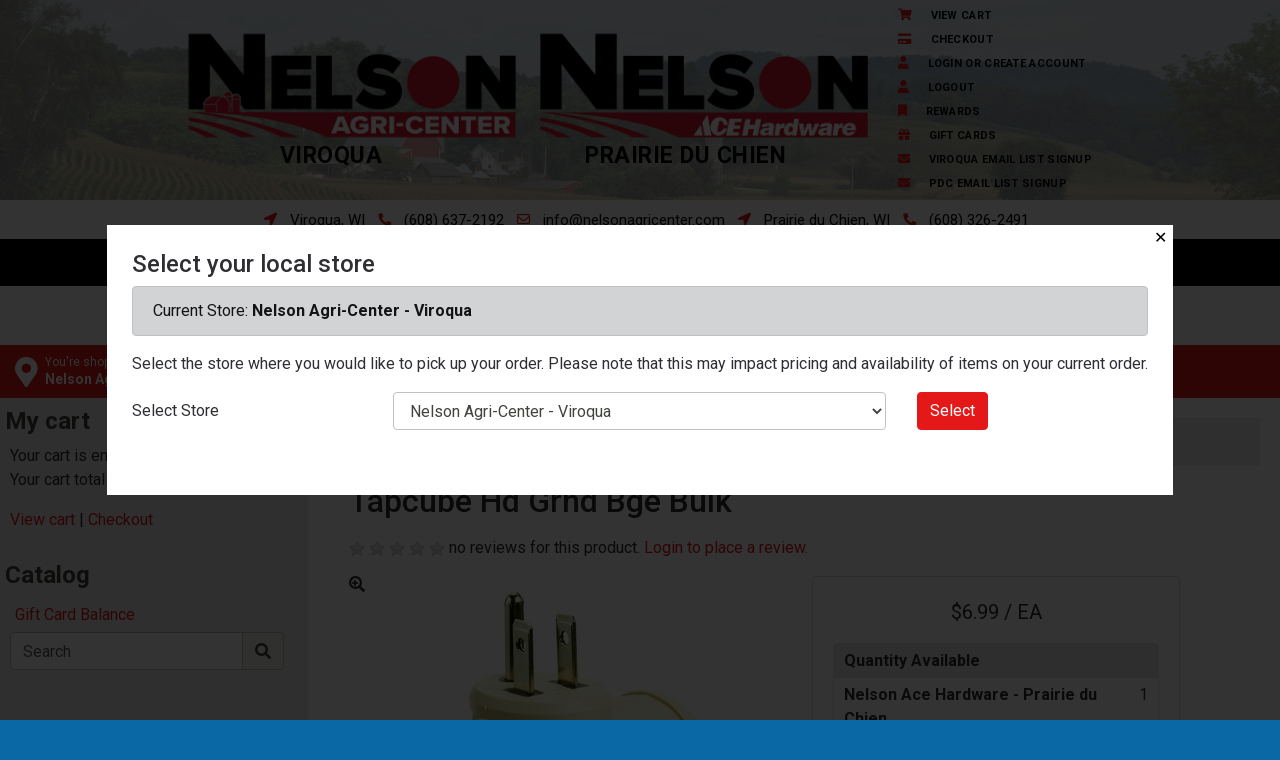

--- FILE ---
content_type: text/html; charset=iso-8859-1
request_url: https://shop.nelsonagricenter.com/products/ace-beige-3-outlet-adapter%7CL64%7CC103%7C3369527.html
body_size: 51437
content:
<!DOCTYPE html>
<html lang="en">
  <head>
    <meta http-equiv="X-UA-Compatible" content="IE=edge" />
    <meta
      name="viewport"
      content="width=device-width, initial-scale=1, shrink-to-fit=no"
    />
    <title>Cords &amp; Outlet Strips - Tapcube Hd Grnd Bge Bulk</title>
    <link
      id="app_styles"
      href="/inet/styles/nelson2022/bootstrap1602878542.min.css?ver=1.0.1"
      rel="stylesheet"
    />
    <style>
      @import url("https://fonts.googleapis.com/css2?family=Roboto:wght@400;500;700&display=swap");
    </style>
    <link
      id="theme_styles"
      href="/inet/styles/nelson2022/_blueberry1602878542.min.css?ver=1.4.8"
      rel="stylesheet"
    />
    <link
      id="custom_styles"
      href="/inet/styles/nelson2022/css/featherlight.min.css?ver=1.0.0"
      rel="stylesheet"
    />

    <link rel="stylesheet" href="https://use.fontawesome.com/releases/v5.1.0/css/all.css" integrity="sha384-lKuwvrZot6UHsBSfcMvOkWwlCMgc0TaWr+30HWe3a4ltaBwTZhyTEggF5tJv8tbt" crossorigin="anonymous"><script src="/inet/util/jquery-3.6.0.min.js"></script>
<script type="text/javascript" src="/inet/util/jquery.boxy.js"></script><link href="/inet/css/boxy.css" rel="stylesheet" type="text/css">
<script type="text/javascript" src="/inet/util/purchase_buttons.js"></script><script type="text/javascript" src="/inet/util/shopping_list_select.js"></script><script type="text/javascript">
                                      $(function () {
                                            $('[data-toggle="popover"]').popover({
                                                html : true,
                                                placement : 'bottom',
                                                container: 'body',
                                                trigger : 'click hover'
                                            });
                                        });
                                    </script><script type="text/javascript" SRC="/inet/util/overlib.js"></script><!-- Included javascript functions -->
<script type="text/javascript">
<!--

window.name="inet_ecommerce";
var sagro_base_url = "/inet";
var bootstrap_enabled = "1";
var registry_common_site_mode = "";
var inet_mobile = "";
var inet_mobile_device = "";
var user_logged_in = "";
var disable_ui = "";
//-->
</script><script type="text/javascript" src="/inet/storefront/catalog.js"></script><script type="text/javascript" src="/inet/util/zoom-master/jquery.zoom.min.js"></script>
<script type="text/javascript" src="/inet/util/jquery.raty.min.js"></script>
<script type="text/javascript" src="/inet/storefront/review.js"></script>
<link rel="canonical" href="https://shop.nelsonagricenter.com/products/tapcube-hd-grnd-bge-bulk%7CL64%7CC103%7C3369527.html"><script type="text/ld+json">{"@context":"http:\/\/schema.org","@type":"Product","offers":{"@type":"Offer","price":"6.99","availability":"InStock","priceCurrency":"USD"},"sku":"3369527","description":"","name":"Tapcube Hd Grnd Bge Bulk","image":"https:\/\/img2.activant-inet.com\/coop\/ACE\/Image\/g3369527.jpg","url":"https:\/\/shop.nelsonagricenter.com\/products\/tapcube-hd-grnd-bge-bulk%7CL64%7CC103%7C3369527.html","brand":"ACE","weight":"0.32","manufacturer":"ACE TRADING - LITESUN KH","mpn":"LA-BJ27BEB"}</script><link rel="icon" type="image/x-icon" href="/favicon.ico"><!-- Global site tag (gtag.js) - Google Analytics -->
<script async src="https://www.googletagmanager.com/gtag/js?id=G-8BE4BKDZE2"></script>
<script>
  window.dataLayer = window.dataLayer || [];
  function gtag(){dataLayer.push(arguments);}
  gtag('js', new Date());
  gtag('config', 'G-8BE4BKDZE2');
  
  gtag('event', 'view_item' ,  {"currency":"USD","value":6.99,"items":[{"item_id":"3369527","item_name":"Tapcube Hd Grnd Bge Bulk","item_brand":"ACE TRADING - LITESUN KH","item_category":"Electrical","item_category2":"Cords, Ties &amp; Outlet Strips","item_category3":"Cords &amp; Outlet Strips","item_list_id":"05"}]});
</script>

    <script
      id="theme_scripts"
      src="/inet/styles/nelson2022/js/_blueberry1590085014995.min.js"
    ></script>
    <script src="/inet/styles/nelson2022/js/session.js?ver=1.0.0"></script>
    <script src="/inet/styles/nelson2022/js/js.cookie.js"></script>
    <script src="/inet/styles/nelson2022/js/featherlight.min.js"></script>
    <script src="/inet/styles/nelson2022/js/custom-menu.js?ver=1.0.1"></script>
    <script src="/inet/styles/nelson2022/js/sticky.js?ver=1.0.2"></script>
    <script src="/inet/styles/nelson2022/js/mobile_nav.js"></script>
    <script src="/inet/styles/nelson2022/js/store_switch.js?ver=1.1.1"></script>
    <script src="/inet/styles/nelson2022/js/checkout_text.js?ver=1.0.2"></script>
    <script src="/inet/styles/nelson2022/js/qty_available.js?ver=1.2.9"></script>
    <script src="/inet/styles/nelson2022/js/udf_updates.js?ver=1.0.1"></script>
    <script src="/inet/styles/nelson2022/js/sale_text.js?ver=1.0.4"></script>

    <meta name="description" content="Brand Name: Ace   
*Plug Type: Grounded   
*Number of Outlets: 3 outlets   
*Product Type: Adapter   
*Surge Protection: No   
*Number in Package: 1 pk   
*Amps: 15 amps   
*Pole, Wire: 2 Pole, 3 Wire   
*Grounded: Yes   
*Watts: 1875 watts   
*Color: Beige   
*Volts: 125 volt   
*Wires Poles: 2 Pole, 3 Wire   
*Heavy duty   
*Power light indicator" >
  </head>

  <body >
    <div id="mobileMenu"></div>

    <div class="mobile_store_menu">
      <a href="/inet/ar/account_info.php?mode=branchdetail"
        ><i class="fas fa-user-alt"></i
      ></a>
      <a href="/inet/storefront/store.php?mode=viewcart"
        ><i class="fas fa-shopping-cart"></i
      ></a>
      <a href="/inet/storefront/store.php?mode=advancedsearch"
        ><i class="fas fa-search"></i
      ></a>
    </div>

    <div class="style_blueberry_container">
      <div class="nelson_header">
        <div class="header_logo">
          <a href="https://nelsonagricenter.com"
            ><img
              src="/inet/styles/nelson2022/images/cropped-Header-Logos-Transparent.png"
          /></a>
          <div class="logo_titles">
            <div>Viroqua</div>
            <div>Prairie Du Chien</div>
          </div>
        </div>
        <div class="header_utility">
          <ul
            id="icon-box"
            class="icon-box cont-desktop-vertical cont-mobile-vertical"
          >
            <li class="icon-box-item">
              <a
                class="icon-box-inner"
                title="View Cart"
                href="https://shop.nelsonagricenter.com/inet/storefront/store.php?mode=viewcart"
              >
                <span class="icon-box-flex icon-box-icon">
                  <i class="c-icon fa fa-shopping-cart"></i>
                </span>
                <span class="icon-box-flex icon-box-label">
                  <span class="icon-box-title">View Cart</span>
                </span>
              </a>
            </li>
            <li class="icon-box-item">
              <a
                class="icon-box-inner"
                title="Checkout"
                href="https://shop.nelsonagricenter.com/inet/storefront/store.php?mode=checkout"
              >
                <span class="icon-box-flex icon-box-icon">
                  <i class="c-icon fa fa-credit-card"></i>
                </span>
                <span class="icon-box-flex icon-box-label">
                  <span class="icon-box-title">Checkout</span>
                </span>
              </a>
            </li>
            <li class="icon-box-item">
              <a
                class="icon-box-inner"
                title="Login or Create Account"
                href="https://shop.nelsonagricenter.com/inet/start.php"
              >
                <span class="icon-box-flex icon-box-icon">
                  <i class="c-icon fa fa-user"></i>
                </span>
                <span class="icon-box-flex icon-box-label">
                  <span class="icon-box-title">Login or Create Account</span>
                </span>
              </a>
            </li>
            <li class="icon-box-item">
              <a
                class="icon-box-inner"
                title="Login or Create Account"
                href="https://shop.nelsonagricenter.com/inet/user/logout.php"
              >
                <span class="icon-box-flex icon-box-icon">
                  <i class="c-icon fa fa-user"></i>
                </span>
                <span class="icon-box-flex icon-box-label">
                  <span class="icon-box-title">Logout</span>
                </span>
              </a>
            </li>
            <li class="icon-box-item">
              <a
                class="icon-box-inner"
                title="Rewards"
                href="https://www.acehardware.com/ace-rewards"
              >
                <span class="icon-box-flex icon-box-icon">
                  <i class="c-icon fa fa-bookmark"></i>
                </span>
                <span class="icon-box-flex icon-box-label">
                  <span class="icon-box-title">Rewards</span>
                </span>
              </a>
            </li>
            <li class="icon-box-item">
              <a
                class="icon-box-inner"
                title="Gift Cards"
                href="https://shop.nelsonagricenter.com/inet/storefront/gift_cards.php"
              >
                <span class="icon-box-flex icon-box-icon">
                  <i class="c-icon fa fa-gift"></i>
                </span>
                <span class="icon-box-flex icon-box-label">
                  <span class="icon-box-title">Gift Cards</span>
                </span>
              </a>
            </li>
            <li class="icon-box-item">
              <a
                class="icon-box-inner"
                title="Viroqua Email List Signup"
                href="https://mailchi.mp/c0236ab12ddd/emailsignup"
              >
                <span class="icon-box-flex icon-box-icon">
                  <i class="c-icon fa fa-envelope"></i>
                </span>
                <span class="icon-box-flex icon-box-label">
                  <span class="icon-box-title">Viroqua Email List Signup</span>
                </span>
              </a>
            </li>
            <li class="icon-box-item">
              <a
                class="icon-box-inner"
                title="PDC Email List Signup"
                href="https://mailchi.mp/ccdc302c2ed6/emailsignup"
              >
                <span class="icon-box-flex icon-box-icon">
                  <i class="c-icon fa fa-envelope"></i>
                </span>
                <span class="icon-box-flex icon-box-label">
                  <span class="icon-box-title">PDC Email List Signup</span>
                </span>
              </a>
            </li>
          </ul>
        </div>
      </div>
      <div class="nelson_contact_bar">
        <ul
          id="header_contact"
          class="builder-contact--item cont-desktop-horizontal cont-mobile-horizontal"
        >
          <li class="c-type-url">
            <a href="https://nelsonagricenter.com/contact/">
              <i class="c-icon fa fa-location-arrow"></i>Viroqua, WI
            </a>
          </li>
          <li class="c-type-phone">
            <a href="tel:(608) 637-2192">
              <i class="c-icon fa fa-phone"></i>(608) 637-2192
            </a>
          </li>
          <li class="c-type-email">
            <a href="mailto:info@nelsonagricenter.com">
              <i class="far fa-envelope"></i>info@nelsonagricenter.com
            </a>
          </li>
          <li class="c-type-url">
            <a href="https://nelsonagricenter.com/contact/">
              <i class="c-icon fa fa-location-arrow"></i>Prairie du Chien, WI
            </a>
          </li>
          <li class="c-type-phone">
            <a href="tel:(608) 326-2491">
              <i class="c-icon fa fa-phone"></i>(608) 326-2491
            </a>
          </li>
        </ul>
      </div>
      <div id="top_menu_custom_links d-none d-md-block d-print-none">
        <nav
          class="navbar navbar-light navbar-expand-md style_blueberry_top_menu d-print-none"
          id="style_blueberry_top_menu"
        >
          <div class="nelson_mobile_bar">
            <div>
              <a href="#" id="mobile_toggle"
                ><span class="hamburger"><span></span></span
              ></a>
            </div>
            <div>
              <a
                href="https://nelsonagricenter.com/contact/"
                class="item--button customify-btn customify-builder-btn is-icon-before"
                ><i class="fa fa-location-arrow"></i> Contact Us</a
              >
            </div>
          </div>
        </nav>
      </div>
      <div class="nelson_search_bar">
        <div>
          <form
            method="GET"
            action="https://shop.nelsonagricenter.com/"
            style="margin-bottom: 0em"
          >
            <input
              type="hidden"
              name="mode"
              value="searchstore"
              autocomplete="on"
            />
            <input
              name="search[searchfor]"
              size="15"
              type="text"
              style="
                height: 30px;
                width: 200px;
                border-color: #e9e9e9;
                background-color: #e9e9e9;
                border-radius: 10px;
                margin-top: 0px;
              "
            />
            <button
              style="
                height: 20px;
                width: 175px;
                font-family: Roboto;
                padding: 0px 20px;
                margin-top: 0px;
                margin-bottom: 0px;
                border-radius: 5px;
                color: white;
                font-size: 12px;
              "
              class="btn btn-primary"
              type="submit"
            >
              Search Products
            </button>
          </form>
        </div>
        <div>
          <form
            method="GET"
            action="https://nelsonagricenter.com/rental-equipment-catalog/"
            autocomplete="on"
            style="margin-bottom: 0.5em"
          >
            <input
              type="search"
              name="prod_name"
              size="15"
              style="
                height: 30px;
                width: 200px;
                border-color: #e9e9e9;
                background-color: #e9e9e9;
                border-radius: 10px;
                margin-top: 0px;
              "
            />
            <button
              style="
                height: 20px;
                width: 175px;
                font-family: Roboto;
                padding: 0px 20px;
                margin-top: 0px;
                margin-bottom: 0px;
                border-radius: 5px;
                color: white;
                font-size: 12px;
              "
              class="btn btn-primary"
              type="submit"
            >
              Search Rentals
            </button>
          </form>
        </div>
      </div>
      <div id="sticky-wrap">
        <div class="row store_select_row d-print-none">
          <div id="store_select">
            <p>
              You're shopping:<br /><span>Nelson Agri-Center - Viroqua</span>
              <a
                href="/inet/storefront/switch.php #switchForm"
                data-featherlight="ajax"
                data-featherlight-loading="Loading..."
                >(change store)</a
              >
            </p>
          </div>
        </div>
      </div>
      <div class="style_blueberry_body">
        <div class="row mr-0">
          <div
            class="col-12 col-md-4 col-lg-3 style_blueberry_side_menu off_canvas_flyout_content d-print-none"
            id="off_canvas_hamburger_flyout"
          >
            <div class="style_blueberry_offcanvas_main_menu">
              <div id="style_blueberry_off_canvas_links">
                <nav class="navbar navbar-light navbar-expand-md" id="">
                  <ul class="navbar-nav">
                    <li class="nav-item">
                      <a
                        href="/inet/storefront/store.php"
                        class="nav-link"
                        >Shop departments</a
                      >
                    </li>
                    <li class="nav-item">
                      <a
                        href="/inet/storefront/store.php?mode=advancedsearch"
                        class="nav-link"
                        >Advanced Search
                      </a>
                    </li>
                  </ul>
                </nav>
                <nav
                  class="navbar navbar-light navbar-expand-md"
                  id="style_blueberry_offcanvas_custom_links"
                ></nav>
              </div>
              <div class="style_blueberry_side_nav">
                <div class="style_blueberry_menu menu" id="cart_menubox">

    <div id="backto_main_menu_cart_menubox" class="style_blueberry_offcanvas_backto_main_menu" onclick="backto_main_menu('cart_menubox')" style="display: none;">
        <i class="fas fa-caret-left" aria-hidden="true"></i> Back to Main Menu
    </div>
    
        <div class="style_blueberry_title_bar" onclick="toggle_menu_content('cart_menubox')" id="title_bar_cart_menubox"> <!--visible only for side menu - hide for top menu nav and footer menu -->
            <span class="style_blueberry_menu_title">My cart</span>
            <div class="float-right style_blueberry_triangle_icon style_blueberry_triagle_right d-md-none" id="triangle_icon_cart_menubox">
                <i class="fas fa-caret-right" id="cart_menubox_caret" aria-hidden="true"></i>
            </div>
        </div>

        <div class="style_blueberry_content" id="cart_menubox_style_blueberry_content">

            <ul class="navbar-nav style_blueberry_nav_cart_menubox" id="nav_cart_menubox">
                
            </ul>
            <div class="nav-data" id="nav_data_cart_menubox"><p class="cart_menu_messages"><span class="cart_message"><span id="inet_cart_message">Your cart is empty</span></span><br/><span class="cart_total"><span id="inet_cart_total">Your cart total is 0.00</span></span></p>
                <p class="cart_menu_links"><a class="view_cart_link" href="/inet/storefront/store.php?mode=viewcart">View cart</a><span class="separator" > | <a class="checkout_link" href="/inet/storefront/store.php?mode=scheckout">Checkout</a></span></p></div>

        </div>

</div> <div class="style_blueberry_menu menu" id="store_links">

    <div id="backto_main_menu_store_links" class="style_blueberry_offcanvas_backto_main_menu" onclick="backto_main_menu('store_links')" style="display: none;">
        <i class="fas fa-caret-left" aria-hidden="true"></i> Back to Main Menu
    </div>
    
        <div class="style_blueberry_title_bar" onclick="toggle_menu_content('store_links')" id="title_bar_store_links"> <!--visible only for side menu - hide for top menu nav and footer menu -->
            <span class="style_blueberry_menu_title">Catalog</span>
            <div class="float-right style_blueberry_triangle_icon style_blueberry_triagle_right d-md-none" id="triangle_icon_store_links">
                <i class="fas fa-caret-right" id="store_links_caret" aria-hidden="true"></i>
            </div>
        </div>

        <div class="style_blueberry_content" id="store_links_style_blueberry_content">

            <ul class="navbar-nav style_blueberry_nav_store_links" id="nav_store_links">
                <li class="nav-item  first "><a class="nav-link" href="/inet/storefront/check_gift_card.php" > Gift Card Balance </a></li>
            </ul>
            <div class="nav-data" id="nav_data_store_links"><form name="search" method="GET" action="/inet/storefront/store.php" class="header_menu_search_form" role="search"><input type="hidden" name="mode" value="searchstore"><div class="input-group">
								  <input name="search[searchfor]" type="text" class="form-control" placeholder="Search">
								  <div class="input-group-append">
									<button class="btn input-group-text" type="submit"><span class="inet_icon fas fa-search"></span></button>
								  </div>
							</div></form></div>

        </div>

</div> 
                <span
                  class="blueberry_refine_search_menuboxes d-none d-md-block"
                  ></span
                > 
              </div>
            </div>
            <div class="style_blueberry_offcanvas_sub_menu"></div>
          </div>
          <div class="col-12 col-md-8 col-lg-9 style_blueberry_wrapper">
            <div class="breadcrumbs"><ul class="breadcrumb"><li class="breadcrumb-item"> <a href="/departments/departments-2.html">Departments </a></li><li class="breadcrumb-item"> <a href="/departments/electrical-14.html">Electrical </a></li><li class="breadcrumb-item"> <a href="/departments/cords--ties---outlet-strips-102.html">Cords, Ties & Outlet Strips </a></li><li class="breadcrumb-item"> <a href="/departments/cords---outlet-strips-103.html">Cords & Outlet Strips </a></li><li class="breadcrumb-item" class="breadcrumb-active"><strong>Tapcube Hd Grnd Bge Bulk</strong></li></ul></div>
            <div class="store_container_page">
    
    <div class="product_detail_solo_page">
    <h1>Tapcube Hd Grnd Bge Bulk</h1>
    <div class="review_summary_wrapper"><p><span id="rating_summary" data-content=""></span> no reviews for this product. <a href="/inet/start.php">Login to place a review.</a></p> </div>
		<script type='text/javascript'>
		
  		$('#rating_summary').raty({hints:  ['Poor', 'Fair', 'Average', 'Good', 'Excellent'],path: '/inet/images/raty', readOnly: true,showHalf:  true, score: 0});
  		load_modal_data('I','3369527')
get_bs_popover_data('I','3369527')

        </script>
        

    <div class="product_image_wrapper">
        <div class="product_images">
            <div id="product_detail_image_wrapper" class="inet_zoom_image_wrapper">
                                  <img class="inet_product_image_scaled img-fluid" src="https://img2.activant-inet.com/coop/ACE/Image/g3369527.jpg" border="0" alt="Tapcube Hd Grnd Bge Bulk" data-large-image="https://img2.activant-inet.com/coop/ACE/Image/g3369527.jpg" id="product_detail_image" />
                                 </div>
            <div class="additional_product_images"></div>
        </div>
    </div>

    <div class="store_product_form">
        <div class="store_product_form_wrapper">
    <form action="/inet/storefront/store.php" method="POST" name="store_buy_single_1" novalidate>
        <input type="hidden" name="mode" value="addtocart">
        <input type="hidden" name="addsingle" value="true">
        <input type="hidden" name="cart_partno[1]" value="3369527"><input type="hidden" name="cart_link_id[1]" value="64"><input type="hidden" name="cart_product[1]" value="-1">
        <div class="row">
            <div class="col-12 col-xl-10">
                <div class="card mb-3">
                    <div class="card-body">
                        <p  class="lead font-weight-normal text-center store_product_price_um">$6.99 / EA</p>

                        <div class="form-group row">
                            <label class="form-control-label col-7 col-md-12 col-lg-7" for="cart_qty_buy">Enter Quantity</label>
                            <div class="col-5 col-md-12 col-lg-5">
                                <input class="form-control store_quantity_entry" size="2" type="number" step="any" name="cart_qty[1]" value="1" id="cart_qty_buy">
                            </div>
                        </div>
                        <div class="form-group row" style="display:none">
                            <div class="col-12"></div>
                        </div>
                        <div class="form-group row" style="display:none">
                            <div class="col-12"></div>
                        </div>
                        <div class="form-group row" style="display:none">
                            <div class="col-12">
                                <label for="store_buy_option_selection" class="form-control-label">Options: </label>
                                <select class="form-control store_multiitem_selection" id="store_buy_option_selection" name="product_multiitem[1]"></select>
                            </div>
                        </div>

                        

                        <div class="store_product_cart" >
                            <button class="btn btn-primary btn-block add_to_cart_button mb-2" type="submit"
                                    OnClick="document.forms.store_buy_single_1.mode.value='addtocart'; add_to_cart_button_click(this)">
                                Add to Cart </button>
                        </div>
                        <div class="store_product_list" style="display:none">
                            <button class="btn btn-outline-secondary btn-block add_to_list_button mb-2" type="submit"
                                    OnClick="document.forms.store_buy_single_1.mode.value='addtolist'; add_to_list_button_click(this);">
                                Add to List</button>

                            <div class="store_list_options"></div>
                            <!-- list select box will be populated from JS -->
                        </div>

                        <div style="display:none;" class="text-info map_price_message"></div>

                    </div>
                </div>
            </div>
        </div>
    </form>
</div>

    </div>

    <p class="store_product_description">Brand Name: Ace <br />
*Plug Type: Grounded <br />
*Number of Outlets: 3 outlets <br />
*Product Type: Adapter <br />
*Surge Protection: No <br />
*Number in Package: 1 pk <br />
*Amps: 15 amps <br />
*Pole, Wire: 2 Pole, 3 Wire <br />
*Grounded: Yes <br />
*Watts: 1875 watts <br />
*Color: Beige <br />
*Volts: 125 volt <br />
*Wires Poles: 2 Pole, 3 Wire <br />
*Heavy duty <br />
*Power light indicator</p>


    <div class="clearfix"></div>

    <dl class="row">
        <dt class="col-md-6 col-5" style="display:none">
            Regular Price
        </dt>

        <dd class="col-md-6 col-7 retail-price" style="display:none">
            
        </dd>

        <dt class=" col-md-6 col-5">
            U/M
        </dt>

        <dd class="col-md-6 col-7">
            / EA
        </dd>

        <dt class="col-md-6 col-5">
            Price
        </dt>

        <dd class="col-md-6 col-7 current-price">
            $6.99
        </dd>

        <dt class="col-md-6 col-5" style="display:none">
            Core
        </dt>

        <dd class="col-md-6 col-7" style="display:none">
            
        </dd>

        <dt class="col-md-6 col-5">
            Part Number
        </dt>

        <dd class="col-md-6 col-7">
            3369527
        </dd>

        <dt class="col-md-6 col-5" >
            Manufacturer
        </dt>

        <dd class="col-md-6 col-7" >
            ACE TRADING - LITESUN KH
        </dd>

        <dt class="col-md-6 col-5" >
            Brand
        </dt>

        <dd class="col-md-6 col-7" >
            ACE
        </dd>

        <dt class="col-md-6 col-5" style="display:none;">
            ETA
        </dt>

        <dd class="col-md-6 col-7" style="display:none;">
            
        </dd>

        <dt class="col-md-6 col-5" >
            Quantity Available
        </dt>

        <dd class="col-md-6 col-7" >
            <a href="javascript:void(0);" data-toggle="popover" data-content='<div class="quantity_by_location"><dl><div class="row "><dt class="col">Nelson Ace Hardware - Prairie du Chien</dt><dd class="col-auto">1</dd></div><div class="row text-primary"><dt class="col">Nelson Agri-Center - Viroqua</dt><dd class="col-auto">3</dd></div></dl></div>'   >4</a>
        </dd>
    </dl>

    <div class="store_product_link"></div>
    <p class="store_product_pdf"></p>

    <div class="product_data">
        
        <p class="store_product_icons"></p>
        <p class="store_product_extra_information"></p>
    </div>

    
    
    
    <div class="udf1 d-none"></div>
</div>

    
</div>
<div class="purchase_buttons_modal">
    <div class="modal fade" id = "purchase_buttons_dialog" aria-hidden="true" role="dialog" tabiindex="-1">
        <div class="modal-dialog" role="document">
            <div class="modal-content">
                <div class="modal-header dialog_header">
                    <div class="modal-title ">

                    </div>
                </div>
                <div class="modal-body text-left dialog_content">

                </div>

                <div class="modal-footer">
                    <button class="btn btn-secondary view_cart_or_list_button">

                    </button>
                    <button class="btn btn-primary continue_shopping_button" data-dismiss="modal">Continue Shopping</button>
                </div>
            </div>
        </div>
    </div>
</div>

            <div class="clearfix"></div>
          </div>
        </div>
      </div>
      <div class="style_blueberry_footer d-print-none">
        <div class="row mr-0">
          <div
            class="col-12 col-sm-6 col-lg-4 style_blueberry_footer_custom_links pb-3"
          >
            <p>
              <strong>Sign up for our Email List!</strong> You will be the first
              to know about our sales, new products, events, promotions and
              more.
            </p>
            <img
              src="/inet/styles/nelson2022/images/V-logo-w-title-300x121.png"
            />
            <img
              src="/inet/styles/nelson2022/images/P-logo-w-title-300x127.png"
            />
            <img
              src="/inet/styles/nelson2022/images/ace-hardware-red-black-long-300x54.png"
            />
          </div>
          <div
            class="col-12 col-sm-6 col-lg-4 pb-3 style_blueberry_social_links"
          >
            <!-- mailchimp form code goes here -->
            <!-- Begin Mailchimp Signup Form -->
            <link
              href="//cdn-images.mailchimp.com/embedcode/classic-10_7.css"
              rel="stylesheet"
              type="text/css"
            />
            <style type="text/css">
              #mc_embed_signup {
                background: #fff;
                clear: left;
                font: 14px Helvetica, Arial, sans-serif;
                width: 400px;
              }
              #mc_embed_signup .button {
                background-color: #000000 !important; /* black background */
                font-family: Roboto !important;
              }

              #mc_embed_signup .button:hover {
                background-color: #8c8c8c !important; /* gray background */
              }
              /* Add your own Mailchimp form style overrides in your site stylesheet or in this style block.
                      We recommend moving this block and the preceding CSS link to the HEAD of your HTML file. */
            </style>
            <div id="mc_embed_signup">
              <form
                action="https://nelsonagricenter.us4.list-manage.com/subscribe/post?u=674e51fceded61ac6ace1b95e&amp;id=9b5dfdd116"
                method="post"
                id="mc-embedded-subscribe-form"
                name="mc-embedded-subscribe-form"
                class="validate"
                target="_blank"
                novalidate
              >
                <div id="mc_embed_signup_scroll">
                  <h2>Viroqua Email List Signup</h2>
                  <div class="indicates-required">
                    <span class="asterisk">*</span> indicates required
                  </div>
                  <div class="mc-field-group">
                    <label for="mce-EMAIL"
                      >Email Address <span class="asterisk">*</span>
                    </label>
                    <input
                      type="email"
                      value=""
                      name="EMAIL"
                      class="required email"
                      id="mce-EMAIL"
                    />
                  </div>
                  <div class="mc-field-group">
                    <label for="mce-FNAME">First Name </label>
                    <input
                      type="text"
                      value=""
                      name="FNAME"
                      class=""
                      id="mce-FNAME"
                    />
                  </div>
                  <div class="mc-field-group">
                    <label for="mce-LNAME">Last Name </label>
                    <input
                      type="text"
                      value=""
                      name="LNAME"
                      class=""
                      id="mce-LNAME"
                    />
                  </div>
                  <div class="mc-field-group input-group">
                    <strong>Interests: </strong>
                    <ul>
                      <li>
                        <input
                          type="checkbox"
                          value="4"
                          name="group[27009][4]"
                          id="mce-group[27009]-27009-0"
                        /><label for="mce-group[27009]-27009-0">
                          Gardening</label
                        >
                      </li>
                      <li>
                        <input
                          type="checkbox"
                          value="8"
                          name="group[27009][8]"
                          id="mce-group[27009]-27009-1"
                        /><label for="mce-group[27009]-27009-1"> Farm</label>
                      </li>
                      <li>
                        <input
                          type="checkbox"
                          value="16"
                          name="group[27009][16]"
                          id="mce-group[27009]-27009-2"
                        /><label for="mce-group[27009]-27009-2">
                          Bird Seed/Pet</label
                        >
                      </li>
                      <li>
                        <input
                          type="checkbox"
                          value="32"
                          name="group[27009][32]"
                          id="mce-group[27009]-27009-3"
                        /><label for="mce-group[27009]-27009-3"> Paint</label>
                      </li>
                      <li>
                        <input
                          type="checkbox"
                          value="64"
                          name="group[27009][64]"
                          id="mce-group[27009]-27009-4"
                        /><label for="mce-group[27009]-27009-4">
                          Hardware</label
                        >
                      </li>
                      <li>
                        <input
                          type="checkbox"
                          value="128"
                          name="group[27009][128]"
                          id="mce-group[27009]-27009-5"
                        /><label for="mce-group[27009]-27009-5">
                          All Departments</label
                        >
                      </li>
                    </ul>
                  </div>
                  <div id="mce-responses" class="clear">
                    <div
                      class="response"
                      id="mce-error-response"
                      style="display: none"
                    ></div>
                    <div
                      class="response"
                      id="mce-success-response"
                      style="display: none"
                    ></div>
                  </div>
                  <!-- real people should not fill this in and expect good things - do not remove this or risk form bot signups-->
                  <div
                    style="position: absolute; left: -5000px"
                    aria-hidden="true"
                  >
                    <input
                      type="text"
                      name="b_674e51fceded61ac6ace1b95e_9b5dfdd116"
                      tabindex="-1"
                      value=""
                    />
                  </div>
                  <div class="clear">
                    <input
                      type="submit"
                      value="Subscribe"
                      name="subscribe"
                      id="mc-embedded-subscribe"
                      class="button"
                    />
                  </div>
                </div>
              </form>
            </div>
            <script
              type="text/javascript"
              src="//s3.amazonaws.com/downloads.mailchimp.com/js/mc-validate.js"
            ></script>
            <script type="text/javascript">
              (function ($) {
                window.fnames = new Array();
                window.ftypes = new Array();
                fnames[0] = "EMAIL";
                ftypes[0] = "email";
                fnames[1] = "FNAME";
                ftypes[1] = "text";
                fnames[2] = "LNAME";
                ftypes[2] = "text";
              })(jQuery);
              var $mcj = jQuery.noConflict(true);
            </script>
            <!--End mc_embed_signup-->
          </div>
          <div
            class="col-12 col-sm-6 col-lg-4 pb-3 style_blueberry_social_links"
          >
            <!-- mailchimp form code goes here -->
            <!-- Begin Mailchimp Signup Form -->
            <link
              href="//cdn-images.mailchimp.com/embedcode/classic-10_7_dtp.css"
              rel="stylesheet"
              type="text/css"
            />
            <style type="text/css">
              #mc_embed_signup {
                background: #f0f0f0;
                clear: left;
                font: 14px Helvetica, Arial, sans-serif;
                width: 350px;
              }
              /* Add your own Mailchimp form style overrides in your site stylesheet or in this style block.
                      We recommend moving this block and the preceding CSS link to the HEAD of your HTML file. */
            </style>
            <div id="mc_embed_signup">
              <form
                action="https://nelsonagricenter.us3.list-manage.com/subscribe/post?u=c85c4e2f7b087a9deceeadfd4&amp;id=c49b1a70c7"
                method="post"
                id="mc-embedded-subscribe-form"
                name="mc-embedded-subscribe-form"
                class="validate"
                target="_blank"
                novalidate
              >
                <div id="mc_embed_signup_scroll">
                  <h2>PDC Email List Signup</h2>
                  <div class="indicates-required">
                    <span class="asterisk">*</span> indicates required
                  </div>
                  <div class="mc-field-group">
                    <label for="mce-EMAIL"
                      >Email Address <span class="asterisk">*</span>
                    </label>
                    <input
                      type="email"
                      value=""
                      name="EMAIL"
                      class="required email"
                      id="mce-EMAIL"
                    />
                  </div>
                  <div class="mc-field-group">
                    <label for="mce-FNAME">First Name </label>
                    <input
                      type="text"
                      value=""
                      name="FNAME"
                      class=""
                      id="mce-FNAME"
                    />
                  </div>
                  <div class="mc-field-group">
                    <label for="mce-LNAME">Last Name </label>
                    <input
                      type="text"
                      value=""
                      name="LNAME"
                      class=""
                      id="mce-LNAME"
                    />
                  </div>
                  <div class="mc-field-group input-group">
                    <strong
                      >Please check the areas you are interested in:
                    </strong>
                    <ul>
                      <li>
                        <input
                          type="checkbox"
                          value="1"
                          name="group[4577][1]"
                          id="mce-group[4577]-4577-0"
                        /><label for="mce-group[4577]-4577-0"> Hardware</label>
                      </li>
                      <li>
                        <input
                          type="checkbox"
                          value="2"
                          name="group[4577][2]"
                          id="mce-group[4577]-4577-1"
                        /><label for="mce-group[4577]-4577-1">
                          Bird Seed/Pet</label
                        >
                      </li>
                      <li>
                        <input
                          type="checkbox"
                          value="4"
                          name="group[4577][4]"
                          id="mce-group[4577]-4577-2"
                        /><label for="mce-group[4577]-4577-2"> Farm</label>
                      </li>
                      <li>
                        <input
                          type="checkbox"
                          value="16"
                          name="group[4577][16]"
                          id="mce-group[4577]-4577-3"
                        /><label for="mce-group[4577]-4577-3"> Gardening</label>
                      </li>
                      <li>
                        <input
                          type="checkbox"
                          value="32"
                          name="group[4577][32]"
                          id="mce-group[4577]-4577-4"
                        /><label for="mce-group[4577]-4577-4"> Paint</label>
                      </li>
                      <li>
                        <input
                          type="checkbox"
                          value="128"
                          name="group[4577][128]"
                          id="mce-group[4577]-4577-5"
                        /><label for="mce-group[4577]-4577-5">
                          All Departments</label
                        >
                      </li>
                    </ul>
                  </div>
                  <div id="mce-responses" class="clear foot">
                    <div
                      class="response"
                      id="mce-error-response"
                      style="display: none"
                    ></div>
                    <div
                      class="response"
                      id="mce-success-response"
                      style="display: none"
                    ></div>
                  </div>
                  <!-- real people should not fill this in and expect good things - do not remove this or risk form bot signups-->
                  <div
                    style="position: absolute; left: -5000px"
                    aria-hidden="true"
                  >
                    <input
                      type="text"
                      name="b_c85c4e2f7b087a9deceeadfd4_c49b1a70c7"
                      tabindex="-1"
                      value=""
                    />
                  </div>
                  <div class="optionalParent">
                    <div class="clear foot">
                      <input
                        type="submit"
                        value="Subscribe"
                        name="subscribe"
                        id="mc-embedded-subscribe"
                        class="button"
                      />
                      <p class="brandingLogo">
                        <a
                          href="http://eepurl.com/h2bKlT"
                          title="Mailchimp - email marketing made easy and fun"
                          ><img
                            src="https://eep.io/mc-cdn-images/template_images/branding_logo_text_dark_dtp.svg"
                        /></a>
                      </p>
                    </div>
                  </div>
                </div>
              </form>
            </div>
            <script
              type="text/javascript"
              src="//s3.amazonaws.com/downloads.mailchimp.com/js/mc-validate.js"
            ></script>
            <script type="text/javascript">
              (function ($) {
                window.fnames = new Array();
                window.ftypes = new Array();
                fnames[0] = "EMAIL";
                ftypes[0] = "email";
                fnames[1] = "FNAME";
                ftypes[1] = "text";
                fnames[2] = "LNAME";
                ftypes[2] = "text";
              })(jQuery);
              var $mcj = jQuery.noConflict(true);
            </script>
            <!--End mc_embed_signup-->
          </div>
        </div>
        <div class="row mr-0 copyright">
          <div class="col-12 col-sm-6 col-md-4">
            <p>
              Copyright &copy; <span id="year"></span> Nelson Agri-Center Ace
              Hardware
            </p>
          </div>
          <div class="col-12 col-sm-6 col-md-8">
            <p>
              <a href="https://nelsonagricenter.com/contact/">Contact</a>&nbsp;
              |&nbsp;
              <a href="https://nelsonagricenter.com/careers/">Careers</a>&nbsp;
              |&nbsp;
              <a href="https://nelsonagricenter.com/services/">Services</a
              >&nbsp; |&nbsp;
              <a
                href="https://shop.nelsonagricenter.com/inet/storefront/gift_cards.php"
                >Gift Cards</a
              >&nbsp; |&nbsp;
              <a
                href="https://www.acehardware.com/ace-rewards"
                target="_blank"
                rel="noopener"
                >Ace Rewards</a
              >&nbsp; |&nbsp;
              <a
                href="https://www.acehardware.com/"
                target="_blank"
                rel="noopener"
                >Shop acehardware.com</a
              >&nbsp; |&nbsp;
              <a href="https://shop.nelsonagricenter.com/pages/policies.html"
                >Privacy Policy</a
              >
            </p>
          </div>
        </div>
      </div>

      <script>
        $("#year").html(new Date().getFullYear());
      </script>

      <script
        id="app_scripts"
        src="/inet/util/scripts1580147107903.min.js"
      ></script>
      <div id="offcanvas_overlay" style="display: none">
        <div class="offcanvas_content">
          <div class="logged_out_session_flyout_wrapper" id="logged_out_session_flyout">

    <div class="language_selection_wrapper row d-lg-none" style="display:none;">
       <label class="col-1 col-form-label">
           <i class="inet_icon fas fa-globe-americas fa-lg" aria-hidden="true"></i>
       </label>
        <div class="col-10">
            <div class="change_language"><span class="sr-only">Current Language </span>English &nbsp; <a href="javascript:void(0);" onclick="select_language()">Change</a></div>
            <div class="d-none offcanvas_language_options">
               <select class="form-control language_options mb-2" onchange="change_language()" name="language_options"><option value="en" SELECTED>English</option>
</select>
            </div>
        </div>
    </div>

    <div class="store_change_wrapper row">
        <label class="col-1 col-form-label">
            <i class="inet_icon fas fa-map-marker-alt fa-lg fa-fw" aria-hidden="true"></i>
        </label>
        <div class="col-10 change_store_link">
            <span class="sr-only">Current Store</span>
            Nelson Agri-Center - Viroqua &nbsp; <a href="javascript:void(0);" onclick="select_store()" >Change</a>
        </div>
        <div class="offcanvas_store_options" style="display:none;">
            <form name="switch_store_form" id="switch_store_form">
                <input type="hidden" name="mode" value="switch">
                <input type="hidden" name="ajax" value="true">
                <select class="form-control store_name_options mb-2" onchange="set_active_store()" name="store"></select>
            </form>
        </div>
    </div>

    <div class="store_change_status_indicator"></div>

    <div id="session_flyout_status_indicator" style="display:none">
        <div class="form-group row">
            <div class="col-10 ml-auto mr-auto">
                <span class="session_flyout_status_message">Loading... Please Wait.. </span><span class="inet_icon fas fa-spinner fa-spin" aria-hidden="true"></span>
            </div>
        </div>
    </div>

    <form name="login" method="POST" id="offcanvas_login" action="/products/ace-beige-3-outlet-adapter%7CL64%7CC103%7C3369527.html">
        <input type="hidden" name="category" value="103">
        <input type="hidden" value="Login" name="auth_login">

        <div class="row">
            <label class="col-1 col-form-label">
                <i class="inet_icon fas fa-user-alt fa-lg fa-fw" aria-hidden="true"></i>
            </label>
            <div class="col-10">
                <input aria-label="Username" type="text" class="form-control mb-2" id="offcanvas_input_username" name="name" placeholder="Enter user name">
            </div>
        </div>
        <div class="form-group row">
            <label class="col-1 col-form-label">
                <i class="inet_icon fas fa-lock fa-lg fa-fw" aria-hidden="true"></i>
            </label>
            <div class="col-10">
                <input aria-label="Password" type="password" class="form-control" id="offcanvas_input_password" name="pass" placeholder="Enter password">
            </div>
        </div>

        <div class="row">
            <div class="col-11 ml-auto">
                <button class="btn btn-primary login_button" name="login_button" type="submit">
                    <i class="inet_btn_icon fas fa-sign-in-alt fa-lg" aria-hidden="true"></i>&nbsp;&nbsp;Login
                </button>
                <div>&nbsp;</div>
                <div><a href="/inet/user/forgot_password.php">Forgot your password?</a></div>
                <div><a href="/inet/start.php">Sign Up</a>
                </div>
            </div>
        </div>

    </form>

</div>

          <div
            class="d-md-none off_canvas_flyout_content pt-0"
            id="offcanvas_refine_flyout"
          >
            <div class="style_blueberry_refine_status" {HIDE_REFINE_STATUS}>
              <div class="style_blueberry_active_filters">Active Filters:</div>
              
            </div>
            <div id="refine_filters_menu"></div>
          </div>
        </div>
        <div class="offcanvas_backdrop" onclick="closeFlyout()"></div>
      </div>
    </div>
  </body>
</html>

<!--

Generated by iNet E-Business Suite (Version 6.2.0 [2024-09-10])
www.epicor.com 
Program: inet_ecommerce

-->


--- FILE ---
content_type: text/html; charset=iso-8859-1
request_url: https://shop.nelsonagricenter.com/inet/storefront/switch.php
body_size: 43662
content:
<!DOCTYPE html>
<html lang="en">
  <head>
    <meta http-equiv="X-UA-Compatible" content="IE=edge" />
    <meta
      name="viewport"
      content="width=device-width, initial-scale=1, shrink-to-fit=no"
    />
    <title>Nelson’s Online Store</title>
    <link
      id="app_styles"
      href="/inet/styles/nelson2022/bootstrap1602878542.min.css?ver=1.0.1"
      rel="stylesheet"
    />
    <style>
      @import url("https://fonts.googleapis.com/css2?family=Roboto:wght@400;500;700&display=swap");
    </style>
    <link
      id="theme_styles"
      href="/inet/styles/nelson2022/_blueberry1602878542.min.css?ver=1.4.8"
      rel="stylesheet"
    />
    <link
      id="custom_styles"
      href="/inet/styles/nelson2022/css/featherlight.min.css?ver=1.0.0"
      rel="stylesheet"
    />

    <link rel="stylesheet" href="https://use.fontawesome.com/releases/v5.1.0/css/all.css" integrity="sha384-lKuwvrZot6UHsBSfcMvOkWwlCMgc0TaWr+30HWe3a4ltaBwTZhyTEggF5tJv8tbt" crossorigin="anonymous"><script src="/inet/util/jquery-3.6.0.min.js"></script><!-- Included javascript functions -->
<script type="text/javascript">
<!--

window.name="sagro";
var sagro_base_url = "/inet";
var bootstrap_enabled = "1";
var registry_common_site_mode = "";
var inet_mobile = "";
var inet_mobile_device = "";
var user_logged_in = "";
var disable_ui = "";
//-->
</script><link rel="icon" type="image/x-icon" href="/favicon.ico"><!-- Global site tag (gtag.js) - Google Analytics -->
<script async src="https://www.googletagmanager.com/gtag/js?id=G-8BE4BKDZE2"></script>
<script>
  window.dataLayer = window.dataLayer || [];
  function gtag(){dataLayer.push(arguments);}
  gtag('js', new Date());
  gtag('config', 'G-8BE4BKDZE2');
  
  
</script>

    <script
      id="theme_scripts"
      src="/inet/styles/nelson2022/js/_blueberry1590085014995.min.js"
    ></script>
    <script src="/inet/styles/nelson2022/js/session.js?ver=1.0.0"></script>
    <script src="/inet/styles/nelson2022/js/js.cookie.js"></script>
    <script src="/inet/styles/nelson2022/js/featherlight.min.js"></script>
    <script src="/inet/styles/nelson2022/js/custom-menu.js?ver=1.0.1"></script>
    <script src="/inet/styles/nelson2022/js/sticky.js?ver=1.0.2"></script>
    <script src="/inet/styles/nelson2022/js/mobile_nav.js"></script>
    <script src="/inet/styles/nelson2022/js/store_switch.js?ver=1.1.1"></script>
    <script src="/inet/styles/nelson2022/js/checkout_text.js?ver=1.0.2"></script>
    <script src="/inet/styles/nelson2022/js/qty_available.js?ver=1.2.9"></script>
    <script src="/inet/styles/nelson2022/js/udf_updates.js?ver=1.0.1"></script>
    <script src="/inet/styles/nelson2022/js/sale_text.js?ver=1.0.4"></script>

    
  </head>

  <body >
    <div id="mobileMenu"></div>

    <div class="mobile_store_menu">
      <a href="/inet/ar/account_info.php?mode=branchdetail"
        ><i class="fas fa-user-alt"></i
      ></a>
      <a href="/inet/storefront/store.php?mode=viewcart"
        ><i class="fas fa-shopping-cart"></i
      ></a>
      <a href="/inet/storefront/store.php?mode=advancedsearch"
        ><i class="fas fa-search"></i
      ></a>
    </div>

    <div class="style_blueberry_container">
      <div class="nelson_header">
        <div class="header_logo">
          <a href="https://nelsonagricenter.com"
            ><img
              src="/inet/styles/nelson2022/images/cropped-Header-Logos-Transparent.png"
          /></a>
          <div class="logo_titles">
            <div>Viroqua</div>
            <div>Prairie Du Chien</div>
          </div>
        </div>
        <div class="header_utility">
          <ul
            id="icon-box"
            class="icon-box cont-desktop-vertical cont-mobile-vertical"
          >
            <li class="icon-box-item">
              <a
                class="icon-box-inner"
                title="View Cart"
                href="https://shop.nelsonagricenter.com/inet/storefront/store.php?mode=viewcart"
              >
                <span class="icon-box-flex icon-box-icon">
                  <i class="c-icon fa fa-shopping-cart"></i>
                </span>
                <span class="icon-box-flex icon-box-label">
                  <span class="icon-box-title">View Cart</span>
                </span>
              </a>
            </li>
            <li class="icon-box-item">
              <a
                class="icon-box-inner"
                title="Checkout"
                href="https://shop.nelsonagricenter.com/inet/storefront/store.php?mode=checkout"
              >
                <span class="icon-box-flex icon-box-icon">
                  <i class="c-icon fa fa-credit-card"></i>
                </span>
                <span class="icon-box-flex icon-box-label">
                  <span class="icon-box-title">Checkout</span>
                </span>
              </a>
            </li>
            <li class="icon-box-item">
              <a
                class="icon-box-inner"
                title="Login or Create Account"
                href="https://shop.nelsonagricenter.com/inet/start.php"
              >
                <span class="icon-box-flex icon-box-icon">
                  <i class="c-icon fa fa-user"></i>
                </span>
                <span class="icon-box-flex icon-box-label">
                  <span class="icon-box-title">Login or Create Account</span>
                </span>
              </a>
            </li>
            <li class="icon-box-item">
              <a
                class="icon-box-inner"
                title="Login or Create Account"
                href="https://shop.nelsonagricenter.com/inet/user/logout.php"
              >
                <span class="icon-box-flex icon-box-icon">
                  <i class="c-icon fa fa-user"></i>
                </span>
                <span class="icon-box-flex icon-box-label">
                  <span class="icon-box-title">Logout</span>
                </span>
              </a>
            </li>
            <li class="icon-box-item">
              <a
                class="icon-box-inner"
                title="Rewards"
                href="https://www.acehardware.com/ace-rewards"
              >
                <span class="icon-box-flex icon-box-icon">
                  <i class="c-icon fa fa-bookmark"></i>
                </span>
                <span class="icon-box-flex icon-box-label">
                  <span class="icon-box-title">Rewards</span>
                </span>
              </a>
            </li>
            <li class="icon-box-item">
              <a
                class="icon-box-inner"
                title="Gift Cards"
                href="https://shop.nelsonagricenter.com/inet/storefront/gift_cards.php"
              >
                <span class="icon-box-flex icon-box-icon">
                  <i class="c-icon fa fa-gift"></i>
                </span>
                <span class="icon-box-flex icon-box-label">
                  <span class="icon-box-title">Gift Cards</span>
                </span>
              </a>
            </li>
            <li class="icon-box-item">
              <a
                class="icon-box-inner"
                title="Viroqua Email List Signup"
                href="https://mailchi.mp/c0236ab12ddd/emailsignup"
              >
                <span class="icon-box-flex icon-box-icon">
                  <i class="c-icon fa fa-envelope"></i>
                </span>
                <span class="icon-box-flex icon-box-label">
                  <span class="icon-box-title">Viroqua Email List Signup</span>
                </span>
              </a>
            </li>
            <li class="icon-box-item">
              <a
                class="icon-box-inner"
                title="PDC Email List Signup"
                href="https://mailchi.mp/ccdc302c2ed6/emailsignup"
              >
                <span class="icon-box-flex icon-box-icon">
                  <i class="c-icon fa fa-envelope"></i>
                </span>
                <span class="icon-box-flex icon-box-label">
                  <span class="icon-box-title">PDC Email List Signup</span>
                </span>
              </a>
            </li>
          </ul>
        </div>
      </div>
      <div class="nelson_contact_bar">
        <ul
          id="header_contact"
          class="builder-contact--item cont-desktop-horizontal cont-mobile-horizontal"
        >
          <li class="c-type-url">
            <a href="https://nelsonagricenter.com/contact/">
              <i class="c-icon fa fa-location-arrow"></i>Viroqua, WI
            </a>
          </li>
          <li class="c-type-phone">
            <a href="tel:(608) 637-2192">
              <i class="c-icon fa fa-phone"></i>(608) 637-2192
            </a>
          </li>
          <li class="c-type-email">
            <a href="mailto:info@nelsonagricenter.com">
              <i class="far fa-envelope"></i>info@nelsonagricenter.com
            </a>
          </li>
          <li class="c-type-url">
            <a href="https://nelsonagricenter.com/contact/">
              <i class="c-icon fa fa-location-arrow"></i>Prairie du Chien, WI
            </a>
          </li>
          <li class="c-type-phone">
            <a href="tel:(608) 326-2491">
              <i class="c-icon fa fa-phone"></i>(608) 326-2491
            </a>
          </li>
        </ul>
      </div>
      <div id="top_menu_custom_links d-none d-md-block d-print-none">
        <nav
          class="navbar navbar-light navbar-expand-md style_blueberry_top_menu d-print-none"
          id="style_blueberry_top_menu"
        >
          <div class="nelson_mobile_bar">
            <div>
              <a href="#" id="mobile_toggle"
                ><span class="hamburger"><span></span></span
              ></a>
            </div>
            <div>
              <a
                href="https://nelsonagricenter.com/contact/"
                class="item--button customify-btn customify-builder-btn is-icon-before"
                ><i class="fa fa-location-arrow"></i> Contact Us</a
              >
            </div>
          </div>
        </nav>
      </div>
      <div class="nelson_search_bar">
        <div>
          <form
            method="GET"
            action="https://shop.nelsonagricenter.com/"
            style="margin-bottom: 0em"
          >
            <input
              type="hidden"
              name="mode"
              value="searchstore"
              autocomplete="on"
            />
            <input
              name="search[searchfor]"
              size="15"
              type="text"
              style="
                height: 30px;
                width: 200px;
                border-color: #e9e9e9;
                background-color: #e9e9e9;
                border-radius: 10px;
                margin-top: 0px;
              "
            />
            <button
              style="
                height: 20px;
                width: 175px;
                font-family: Roboto;
                padding: 0px 20px;
                margin-top: 0px;
                margin-bottom: 0px;
                border-radius: 5px;
                color: white;
                font-size: 12px;
              "
              class="btn btn-primary"
              type="submit"
            >
              Search Products
            </button>
          </form>
        </div>
        <div>
          <form
            method="GET"
            action="https://nelsonagricenter.com/rental-equipment-catalog/"
            autocomplete="on"
            style="margin-bottom: 0.5em"
          >
            <input
              type="search"
              name="prod_name"
              size="15"
              style="
                height: 30px;
                width: 200px;
                border-color: #e9e9e9;
                background-color: #e9e9e9;
                border-radius: 10px;
                margin-top: 0px;
              "
            />
            <button
              style="
                height: 20px;
                width: 175px;
                font-family: Roboto;
                padding: 0px 20px;
                margin-top: 0px;
                margin-bottom: 0px;
                border-radius: 5px;
                color: white;
                font-size: 12px;
              "
              class="btn btn-primary"
              type="submit"
            >
              Search Rentals
            </button>
          </form>
        </div>
      </div>
      <div id="sticky-wrap">
        <div class="row store_select_row d-print-none">
          <div id="store_select">
            <p>
              You're shopping:<br /><span>Nelson Agri-Center - Viroqua</span>
              <a
                href="/inet/storefront/switch.php #switchForm"
                data-featherlight="ajax"
                data-featherlight-loading="Loading..."
                >(change store)</a
              >
            </p>
          </div>
        </div>
      </div>
      <div class="style_blueberry_body">
        <div class="row mr-0">
          <div
            class="col-12 col-md-4 col-lg-3 style_blueberry_side_menu off_canvas_flyout_content d-print-none"
            id="off_canvas_hamburger_flyout"
          >
            <div class="style_blueberry_offcanvas_main_menu">
              <div id="style_blueberry_off_canvas_links">
                <nav class="navbar navbar-light navbar-expand-md" id="">
                  <ul class="navbar-nav">
                    <li class="nav-item">
                      <a
                        href="/inet/storefront/store.php"
                        class="nav-link"
                        >Shop departments</a
                      >
                    </li>
                    <li class="nav-item">
                      <a
                        href="/inet/storefront/store.php?mode=advancedsearch"
                        class="nav-link"
                        >Advanced Search
                      </a>
                    </li>
                  </ul>
                </nav>
                <nav
                  class="navbar navbar-light navbar-expand-md"
                  id="style_blueberry_offcanvas_custom_links"
                ></nav>
              </div>
              <div class="style_blueberry_side_nav">
                <div class="style_blueberry_menu menu" id="cart_menubox">

    <div id="backto_main_menu_cart_menubox" class="style_blueberry_offcanvas_backto_main_menu" onclick="backto_main_menu('cart_menubox')" style="display: none;">
        <i class="fas fa-caret-left" aria-hidden="true"></i> Back to Main Menu
    </div>
    
        <div class="style_blueberry_title_bar" onclick="toggle_menu_content('cart_menubox')" id="title_bar_cart_menubox"> <!--visible only for side menu - hide for top menu nav and footer menu -->
            <span class="style_blueberry_menu_title">My cart</span>
            <div class="float-right style_blueberry_triangle_icon style_blueberry_triagle_right d-md-none" id="triangle_icon_cart_menubox">
                <i class="fas fa-caret-right" id="cart_menubox_caret" aria-hidden="true"></i>
            </div>
        </div>

        <div class="style_blueberry_content" id="cart_menubox_style_blueberry_content">

            <ul class="navbar-nav style_blueberry_nav_cart_menubox" id="nav_cart_menubox">
                
            </ul>
            <div class="nav-data" id="nav_data_cart_menubox"><p class="cart_menu_messages"><span class="cart_message"><span id="inet_cart_message">Your cart is empty</span></span><br/><span class="cart_total"><span id="inet_cart_total">Your cart total is 0.00</span></span></p>
                <p class="cart_menu_links"><a class="view_cart_link" href="/inet/storefront/store.php?mode=viewcart">View cart</a><span class="separator" > | <a class="checkout_link" href="/inet/storefront/store.php?mode=scheckout">Checkout</a></span></p></div>

        </div>

</div> <div class="style_blueberry_menu menu" id="store_links">

    <div id="backto_main_menu_store_links" class="style_blueberry_offcanvas_backto_main_menu" onclick="backto_main_menu('store_links')" style="display: none;">
        <i class="fas fa-caret-left" aria-hidden="true"></i> Back to Main Menu
    </div>
    
        <div class="style_blueberry_title_bar" onclick="toggle_menu_content('store_links')" id="title_bar_store_links"> <!--visible only for side menu - hide for top menu nav and footer menu -->
            <span class="style_blueberry_menu_title">Catalog</span>
            <div class="float-right style_blueberry_triangle_icon style_blueberry_triagle_right d-md-none" id="triangle_icon_store_links">
                <i class="fas fa-caret-right" id="store_links_caret" aria-hidden="true"></i>
            </div>
        </div>

        <div class="style_blueberry_content" id="store_links_style_blueberry_content">

            <ul class="navbar-nav style_blueberry_nav_store_links" id="nav_store_links">
                <li class="nav-item  first "><a class="nav-link" href="/inet/storefront/check_gift_card.php" > Gift Card Balance </a></li>
            </ul>
            <div class="nav-data" id="nav_data_store_links"><form name="search" method="GET" action="/inet/storefront/store.php" class="header_menu_search_form" role="search"><input type="hidden" name="mode" value="searchstore"><div class="input-group">
								  <input name="search[searchfor]" type="text" class="form-control" placeholder="Search">
								  <div class="input-group-append">
									<button class="btn input-group-text" type="submit"><span class="inet_icon fas fa-search"></span></button>
								  </div>
							</div></form></div>

        </div>

</div> 
                <span
                  class="blueberry_refine_search_menuboxes d-none d-md-block"
                  ></span
                > 
              </div>
            </div>
            <div class="style_blueberry_offcanvas_sub_menu"></div>
          </div>
          <div class="col-12 col-md-8 col-lg-9 style_blueberry_wrapper">
            <div class="breadcrumbs"></div>
            <div class="store_switch_page">
    <div id="switchForm">
        
        <div id="location">
            <h3 id="section">Select your local store</h3>

            <form method="POST" action="/inet/storefront/switch.php" name="store_switch_form">
                <input type="hidden" name="mode" value="switch">

                <!-- BEGIN change store section -->
                <div  class="switch_store_wrapper">

                    <div class="alert alert-info">Current Store: <strong>Nelson Agri-Center - Viroqua</strong></div>
                    <p>Select the store where you would like to pick up your order. Please note that this may impact pricing and availability of items on your current order.
                    </p>

                    <div class="row">

                        <div class="col-12 col-md-9">
                            <div class="form-group row">
                                <label class="col-12 col-sm-4 col-form-label" for="store_selection_options">Select Store</label>
                                <div class="col-12 col-sm-8">
                                    <select class="form-control" name="store" id="store_selection_options"><option value="2">Nelson Ace Hardware - Prairie du Chien</option>
<option value="1" SELECTED>Nelson Agri-Center - Viroqua</option>
</select>
                                </div>
                            </div>
                        </div>

                        <div class="col-12 col-md-3">
                            <button type="submit" class="btn btn-primary change_button">Select</button>
                        </div>

                    </div>

                    <div>&nbsp;</div>
                </div>
                <!-- END change store section -->


                <!-- BEGIN change JOB section SHOW_SHIPTO-->
                <div class="switch_job_wrapper">

                    <div class="alert alert-info">Current Job:  <strong> (BILLTO)</strong></div>
                    <p>Prices shown in our on line store, and on your current order will be updated to reflect pricing
                        available for the active job.</p>

                    <div class="row">

                        <div class="col-12 col-md-9">
                            <div class="form-group row">
                                <label class="col-12 col-sm-4 col-form-label" for="job_selection_options">Select Job</label>
                                <div class="col-12 col-sm-8">
                                    <select class="form-control" id="job_selection_options" name="shipto"><option value="--BILLTO--" SELECTED> (BILLTO)</option>
</select>
                                </div>
                            </div>
                        </div>

                        <div class="col-12 col-md-3">
                            <button type="submit" class="btn btn-primary change_button">Change</button>
                        </div>

                    </div>

                </div>
                <!-- END change JOB section -->

            </form>
        </div>
        
        <div id="set-store-message" style="display: none">
          <img id="loc_load" src="/inet/styles/blueberrycustom/images/loc_loader.gif">
          <h3>Please wait</h3>
          <p>We're setting your preferred store</p>    
        </div>
    
    </div>
</div>
            <div class="clearfix"></div>
          </div>
        </div>
      </div>
      <div class="style_blueberry_footer d-print-none">
        <div class="row mr-0">
          <div
            class="col-12 col-sm-6 col-lg-4 style_blueberry_footer_custom_links pb-3"
          >
            <p>
              <strong>Sign up for our Email List!</strong> You will be the first
              to know about our sales, new products, events, promotions and
              more.
            </p>
            <img
              src="/inet/styles/nelson2022/images/V-logo-w-title-300x121.png"
            />
            <img
              src="/inet/styles/nelson2022/images/P-logo-w-title-300x127.png"
            />
            <img
              src="/inet/styles/nelson2022/images/ace-hardware-red-black-long-300x54.png"
            />
          </div>
          <div
            class="col-12 col-sm-6 col-lg-4 pb-3 style_blueberry_social_links"
          >
            <!-- mailchimp form code goes here -->
            <!-- Begin Mailchimp Signup Form -->
            <link
              href="//cdn-images.mailchimp.com/embedcode/classic-10_7.css"
              rel="stylesheet"
              type="text/css"
            />
            <style type="text/css">
              #mc_embed_signup {
                background: #fff;
                clear: left;
                font: 14px Helvetica, Arial, sans-serif;
                width: 400px;
              }
              #mc_embed_signup .button {
                background-color: #000000 !important; /* black background */
                font-family: Roboto !important;
              }

              #mc_embed_signup .button:hover {
                background-color: #8c8c8c !important; /* gray background */
              }
              /* Add your own Mailchimp form style overrides in your site stylesheet or in this style block.
                      We recommend moving this block and the preceding CSS link to the HEAD of your HTML file. */
            </style>
            <div id="mc_embed_signup">
              <form
                action="https://nelsonagricenter.us4.list-manage.com/subscribe/post?u=674e51fceded61ac6ace1b95e&amp;id=9b5dfdd116"
                method="post"
                id="mc-embedded-subscribe-form"
                name="mc-embedded-subscribe-form"
                class="validate"
                target="_blank"
                novalidate
              >
                <div id="mc_embed_signup_scroll">
                  <h2>Viroqua Email List Signup</h2>
                  <div class="indicates-required">
                    <span class="asterisk">*</span> indicates required
                  </div>
                  <div class="mc-field-group">
                    <label for="mce-EMAIL"
                      >Email Address <span class="asterisk">*</span>
                    </label>
                    <input
                      type="email"
                      value=""
                      name="EMAIL"
                      class="required email"
                      id="mce-EMAIL"
                    />
                  </div>
                  <div class="mc-field-group">
                    <label for="mce-FNAME">First Name </label>
                    <input
                      type="text"
                      value=""
                      name="FNAME"
                      class=""
                      id="mce-FNAME"
                    />
                  </div>
                  <div class="mc-field-group">
                    <label for="mce-LNAME">Last Name </label>
                    <input
                      type="text"
                      value=""
                      name="LNAME"
                      class=""
                      id="mce-LNAME"
                    />
                  </div>
                  <div class="mc-field-group input-group">
                    <strong>Interests: </strong>
                    <ul>
                      <li>
                        <input
                          type="checkbox"
                          value="4"
                          name="group[27009][4]"
                          id="mce-group[27009]-27009-0"
                        /><label for="mce-group[27009]-27009-0">
                          Gardening</label
                        >
                      </li>
                      <li>
                        <input
                          type="checkbox"
                          value="8"
                          name="group[27009][8]"
                          id="mce-group[27009]-27009-1"
                        /><label for="mce-group[27009]-27009-1"> Farm</label>
                      </li>
                      <li>
                        <input
                          type="checkbox"
                          value="16"
                          name="group[27009][16]"
                          id="mce-group[27009]-27009-2"
                        /><label for="mce-group[27009]-27009-2">
                          Bird Seed/Pet</label
                        >
                      </li>
                      <li>
                        <input
                          type="checkbox"
                          value="32"
                          name="group[27009][32]"
                          id="mce-group[27009]-27009-3"
                        /><label for="mce-group[27009]-27009-3"> Paint</label>
                      </li>
                      <li>
                        <input
                          type="checkbox"
                          value="64"
                          name="group[27009][64]"
                          id="mce-group[27009]-27009-4"
                        /><label for="mce-group[27009]-27009-4">
                          Hardware</label
                        >
                      </li>
                      <li>
                        <input
                          type="checkbox"
                          value="128"
                          name="group[27009][128]"
                          id="mce-group[27009]-27009-5"
                        /><label for="mce-group[27009]-27009-5">
                          All Departments</label
                        >
                      </li>
                    </ul>
                  </div>
                  <div id="mce-responses" class="clear">
                    <div
                      class="response"
                      id="mce-error-response"
                      style="display: none"
                    ></div>
                    <div
                      class="response"
                      id="mce-success-response"
                      style="display: none"
                    ></div>
                  </div>
                  <!-- real people should not fill this in and expect good things - do not remove this or risk form bot signups-->
                  <div
                    style="position: absolute; left: -5000px"
                    aria-hidden="true"
                  >
                    <input
                      type="text"
                      name="b_674e51fceded61ac6ace1b95e_9b5dfdd116"
                      tabindex="-1"
                      value=""
                    />
                  </div>
                  <div class="clear">
                    <input
                      type="submit"
                      value="Subscribe"
                      name="subscribe"
                      id="mc-embedded-subscribe"
                      class="button"
                    />
                  </div>
                </div>
              </form>
            </div>
            <script
              type="text/javascript"
              src="//s3.amazonaws.com/downloads.mailchimp.com/js/mc-validate.js"
            ></script>
            <script type="text/javascript">
              (function ($) {
                window.fnames = new Array();
                window.ftypes = new Array();
                fnames[0] = "EMAIL";
                ftypes[0] = "email";
                fnames[1] = "FNAME";
                ftypes[1] = "text";
                fnames[2] = "LNAME";
                ftypes[2] = "text";
              })(jQuery);
              var $mcj = jQuery.noConflict(true);
            </script>
            <!--End mc_embed_signup-->
          </div>
          <div
            class="col-12 col-sm-6 col-lg-4 pb-3 style_blueberry_social_links"
          >
            <!-- mailchimp form code goes here -->
            <!-- Begin Mailchimp Signup Form -->
            <link
              href="//cdn-images.mailchimp.com/embedcode/classic-10_7_dtp.css"
              rel="stylesheet"
              type="text/css"
            />
            <style type="text/css">
              #mc_embed_signup {
                background: #f0f0f0;
                clear: left;
                font: 14px Helvetica, Arial, sans-serif;
                width: 350px;
              }
              /* Add your own Mailchimp form style overrides in your site stylesheet or in this style block.
                      We recommend moving this block and the preceding CSS link to the HEAD of your HTML file. */
            </style>
            <div id="mc_embed_signup">
              <form
                action="https://nelsonagricenter.us3.list-manage.com/subscribe/post?u=c85c4e2f7b087a9deceeadfd4&amp;id=c49b1a70c7"
                method="post"
                id="mc-embedded-subscribe-form"
                name="mc-embedded-subscribe-form"
                class="validate"
                target="_blank"
                novalidate
              >
                <div id="mc_embed_signup_scroll">
                  <h2>PDC Email List Signup</h2>
                  <div class="indicates-required">
                    <span class="asterisk">*</span> indicates required
                  </div>
                  <div class="mc-field-group">
                    <label for="mce-EMAIL"
                      >Email Address <span class="asterisk">*</span>
                    </label>
                    <input
                      type="email"
                      value=""
                      name="EMAIL"
                      class="required email"
                      id="mce-EMAIL"
                    />
                  </div>
                  <div class="mc-field-group">
                    <label for="mce-FNAME">First Name </label>
                    <input
                      type="text"
                      value=""
                      name="FNAME"
                      class=""
                      id="mce-FNAME"
                    />
                  </div>
                  <div class="mc-field-group">
                    <label for="mce-LNAME">Last Name </label>
                    <input
                      type="text"
                      value=""
                      name="LNAME"
                      class=""
                      id="mce-LNAME"
                    />
                  </div>
                  <div class="mc-field-group input-group">
                    <strong
                      >Please check the areas you are interested in:
                    </strong>
                    <ul>
                      <li>
                        <input
                          type="checkbox"
                          value="1"
                          name="group[4577][1]"
                          id="mce-group[4577]-4577-0"
                        /><label for="mce-group[4577]-4577-0"> Hardware</label>
                      </li>
                      <li>
                        <input
                          type="checkbox"
                          value="2"
                          name="group[4577][2]"
                          id="mce-group[4577]-4577-1"
                        /><label for="mce-group[4577]-4577-1">
                          Bird Seed/Pet</label
                        >
                      </li>
                      <li>
                        <input
                          type="checkbox"
                          value="4"
                          name="group[4577][4]"
                          id="mce-group[4577]-4577-2"
                        /><label for="mce-group[4577]-4577-2"> Farm</label>
                      </li>
                      <li>
                        <input
                          type="checkbox"
                          value="16"
                          name="group[4577][16]"
                          id="mce-group[4577]-4577-3"
                        /><label for="mce-group[4577]-4577-3"> Gardening</label>
                      </li>
                      <li>
                        <input
                          type="checkbox"
                          value="32"
                          name="group[4577][32]"
                          id="mce-group[4577]-4577-4"
                        /><label for="mce-group[4577]-4577-4"> Paint</label>
                      </li>
                      <li>
                        <input
                          type="checkbox"
                          value="128"
                          name="group[4577][128]"
                          id="mce-group[4577]-4577-5"
                        /><label for="mce-group[4577]-4577-5">
                          All Departments</label
                        >
                      </li>
                    </ul>
                  </div>
                  <div id="mce-responses" class="clear foot">
                    <div
                      class="response"
                      id="mce-error-response"
                      style="display: none"
                    ></div>
                    <div
                      class="response"
                      id="mce-success-response"
                      style="display: none"
                    ></div>
                  </div>
                  <!-- real people should not fill this in and expect good things - do not remove this or risk form bot signups-->
                  <div
                    style="position: absolute; left: -5000px"
                    aria-hidden="true"
                  >
                    <input
                      type="text"
                      name="b_c85c4e2f7b087a9deceeadfd4_c49b1a70c7"
                      tabindex="-1"
                      value=""
                    />
                  </div>
                  <div class="optionalParent">
                    <div class="clear foot">
                      <input
                        type="submit"
                        value="Subscribe"
                        name="subscribe"
                        id="mc-embedded-subscribe"
                        class="button"
                      />
                      <p class="brandingLogo">
                        <a
                          href="http://eepurl.com/h2bKlT"
                          title="Mailchimp - email marketing made easy and fun"
                          ><img
                            src="https://eep.io/mc-cdn-images/template_images/branding_logo_text_dark_dtp.svg"
                        /></a>
                      </p>
                    </div>
                  </div>
                </div>
              </form>
            </div>
            <script
              type="text/javascript"
              src="//s3.amazonaws.com/downloads.mailchimp.com/js/mc-validate.js"
            ></script>
            <script type="text/javascript">
              (function ($) {
                window.fnames = new Array();
                window.ftypes = new Array();
                fnames[0] = "EMAIL";
                ftypes[0] = "email";
                fnames[1] = "FNAME";
                ftypes[1] = "text";
                fnames[2] = "LNAME";
                ftypes[2] = "text";
              })(jQuery);
              var $mcj = jQuery.noConflict(true);
            </script>
            <!--End mc_embed_signup-->
          </div>
        </div>
        <div class="row mr-0 copyright">
          <div class="col-12 col-sm-6 col-md-4">
            <p>
              Copyright &copy; <span id="year"></span> Nelson Agri-Center Ace
              Hardware
            </p>
          </div>
          <div class="col-12 col-sm-6 col-md-8">
            <p>
              <a href="https://nelsonagricenter.com/contact/">Contact</a>&nbsp;
              |&nbsp;
              <a href="https://nelsonagricenter.com/careers/">Careers</a>&nbsp;
              |&nbsp;
              <a href="https://nelsonagricenter.com/services/">Services</a
              >&nbsp; |&nbsp;
              <a
                href="https://shop.nelsonagricenter.com/inet/storefront/gift_cards.php"
                >Gift Cards</a
              >&nbsp; |&nbsp;
              <a
                href="https://www.acehardware.com/ace-rewards"
                target="_blank"
                rel="noopener"
                >Ace Rewards</a
              >&nbsp; |&nbsp;
              <a
                href="https://www.acehardware.com/"
                target="_blank"
                rel="noopener"
                >Shop acehardware.com</a
              >&nbsp; |&nbsp;
              <a href="https://shop.nelsonagricenter.com/pages/policies.html"
                >Privacy Policy</a
              >
            </p>
          </div>
        </div>
      </div>

      <script>
        $("#year").html(new Date().getFullYear());
      </script>

      <script
        id="app_scripts"
        src="/inet/util/scripts1580147107903.min.js"
      ></script>
      <div id="offcanvas_overlay" style="display: none">
        <div class="offcanvas_content">
          <div class="logged_out_session_flyout_wrapper" id="logged_out_session_flyout">

    <div class="language_selection_wrapper row d-lg-none" style="display:none;">
       <label class="col-1 col-form-label">
           <i class="inet_icon fas fa-globe-americas fa-lg" aria-hidden="true"></i>
       </label>
        <div class="col-10">
            <div class="change_language"><span class="sr-only">Current Language </span>English &nbsp; <a href="javascript:void(0);" onclick="select_language()">Change</a></div>
            <div class="d-none offcanvas_language_options">
               <select class="form-control language_options mb-2" onchange="change_language()" name="language_options"><option value="en" SELECTED>English</option>
</select>
            </div>
        </div>
    </div>

    <div class="store_change_wrapper row">
        <label class="col-1 col-form-label">
            <i class="inet_icon fas fa-map-marker-alt fa-lg fa-fw" aria-hidden="true"></i>
        </label>
        <div class="col-10 change_store_link">
            <span class="sr-only">Current Store</span>
            Nelson Agri-Center - Viroqua &nbsp; <a href="javascript:void(0);" onclick="select_store()" >Change</a>
        </div>
        <div class="offcanvas_store_options" style="display:none;">
            <form name="switch_store_form" id="switch_store_form">
                <input type="hidden" name="mode" value="switch">
                <input type="hidden" name="ajax" value="true">
                <select class="form-control store_name_options mb-2" onchange="set_active_store()" name="store"></select>
            </form>
        </div>
    </div>

    <div class="store_change_status_indicator"></div>

    <div id="session_flyout_status_indicator" style="display:none">
        <div class="form-group row">
            <div class="col-10 ml-auto mr-auto">
                <span class="session_flyout_status_message">Loading... Please Wait.. </span><span class="inet_icon fas fa-spinner fa-spin" aria-hidden="true"></span>
            </div>
        </div>
    </div>

    <form name="login" method="POST" id="offcanvas_login" action="/inet/storefront/switch.php">
        <input type="hidden" name="category" value="0">
        <input type="hidden" value="Login" name="auth_login">

        <div class="row">
            <label class="col-1 col-form-label">
                <i class="inet_icon fas fa-user-alt fa-lg fa-fw" aria-hidden="true"></i>
            </label>
            <div class="col-10">
                <input aria-label="Username" type="text" class="form-control mb-2" id="offcanvas_input_username" name="name" placeholder="Enter user name">
            </div>
        </div>
        <div class="form-group row">
            <label class="col-1 col-form-label">
                <i class="inet_icon fas fa-lock fa-lg fa-fw" aria-hidden="true"></i>
            </label>
            <div class="col-10">
                <input aria-label="Password" type="password" class="form-control" id="offcanvas_input_password" name="pass" placeholder="Enter password">
            </div>
        </div>

        <div class="row">
            <div class="col-11 ml-auto">
                <button class="btn btn-primary login_button" name="login_button" type="submit">
                    <i class="inet_btn_icon fas fa-sign-in-alt fa-lg" aria-hidden="true"></i>&nbsp;&nbsp;Login
                </button>
                <div>&nbsp;</div>
                <div><a href="/inet/user/forgot_password.php">Forgot your password?</a></div>
                <div><a href="/inet/start.php">Sign Up</a>
                </div>
            </div>
        </div>

    </form>

</div>

          <div
            class="d-md-none off_canvas_flyout_content pt-0"
            id="offcanvas_refine_flyout"
          >
            <div class="style_blueberry_refine_status" {HIDE_REFINE_STATUS}>
              <div class="style_blueberry_active_filters">Active Filters:</div>
              
            </div>
            <div id="refine_filters_menu"></div>
          </div>
        </div>
        <div class="offcanvas_backdrop" onclick="closeFlyout()"></div>
      </div>
    </div>
  </body>
</html>

<!--

Generated by iNet E-Business Suite (Version 6.2.0 [2024-09-10])
www.epicor.com 
Program: sagro

-->


--- FILE ---
content_type: application/javascript
request_url: https://shop.nelsonagricenter.com/inet/styles/nelson2022/js/udf_updates.js?ver=1.0.1
body_size: 615
content:
$( document ).ready(function() {
    // Update price text on product detail if UDF1 has value 'MAP'
        if($('.product_detail_solo_page .udf1').text() === 'MAP'){
            var newText = 'Add to Cart to View Price';
            $('.store_product_price_um').text(newText);
        }
    // Update price text on product grid view if UDF1 has value 'MAP'
        $('.product_item').each(function(){
            if($(this).find('.udf1').text() === 'MAP'){
                var newText = 'Add to Cart <br>to View Price';
                $(this).find('.current_price').html(newText);
            }
        })    
});

--- FILE ---
content_type: application/javascript
request_url: https://shop.nelsonagricenter.com/inet/styles/nelson2022/js/mobile_nav.js
body_size: 1761
content:
(function ($, root, undefined) {
	
	$(function () {
		
		'use strict';


//Open main mobile slide-down menu
    
    var navID = '#mobileMenu';
    
		$('#mobile_toggle').on('click',function(e){
            e.preventDefault();
            $(this).toggleClass('active');
            $('body').toggleClass('no-scroll');
            $(navID).toggleClass('open');
            
            if( $('#overlay').length < 1 ){
                $('body').prepend('<div id="overlay"><span class="close"></span></div>');
            } else {
                $('#overlay').remove();
            }

            $('#overlay').on('click',function(){
                $(navID).removeClass('open');
                $(navID).addClass('closed');
               $('#mobile_toggle').removeClass('active');
               $(this).remove();
           });

        });
    
       
        
    
		//Mobile navigation
			// if ($(window).width() <= 991){	
			// 	$(navID).addClass('mobile-menu');
                
			// } else if ($(window).width() >= 992){ 
			// 	$(navID).removeClass('mobile-menu');
			// }	

			// $(window).resize(function(){
			// 	if ($(window).width() <= 991){	
			// 		$(navID).addClass('mobile-menu');
			// 	} else if ($(window).width() >= 992){ 
			// 		$(navID).removeClass('mobile-menu');
			// 	}  	
			// });


		//Slide out mobile navs
    
        
    
        


		//Get rid of the mobile nav if the window is expanded
		$(window).resize(function(){
			if ($(window).width() >= 992){	
//				$(navID).removeClass('open');
                $('#mobile_toggle').removeClass('active');
                $('.open').removeClass('open');
				$('#overlay').remove();
			} 	
		});
    
        
        
        
        
        
        });
	
})(jQuery, this);


--- FILE ---
content_type: application/javascript
request_url: https://shop.nelsonagricenter.com/inet/styles/nelson2022/js/checkout_text.js?ver=1.0.2
body_size: 1133
content:
// Update delivery text during checkout
$( document ).ready(function() {
    $('#select_address_label').text('Select from address on file for delivery');
    $('#manual_address_option').text('Manually enter address for delivery');
    
    $('.checkout_select_noaccount_address label').html('<input type="radio" name="address_type" value="noaccount" checked="" id="new_user_ship_to"> Delivery');
    
    
    // Remove Out of Stock or Insufficient Stock warnings for specific SKUs
    var skus = ['740','762','686','695','750','751'];

    $('.cart_items_list .store_cart_availability_wrapper').each(function(){
        for(var i = 0; i < skus.length; i++){
            if($(this).find('.store_cart_sku_link').text() == skus[i]){
                if($(this).find('.store_cart_item_status').text() !== ' In Stock'){
                    $(this).find('.store_cart_item_status').text('');
                    $('.store_cart_insufficient_stock_alert_wrapper').hide();
                }
            }
        }

    })

    // Expand address on Gift Card checkout
    $('.gift_card_checkout_page #address_detail').addClass('show');

});


